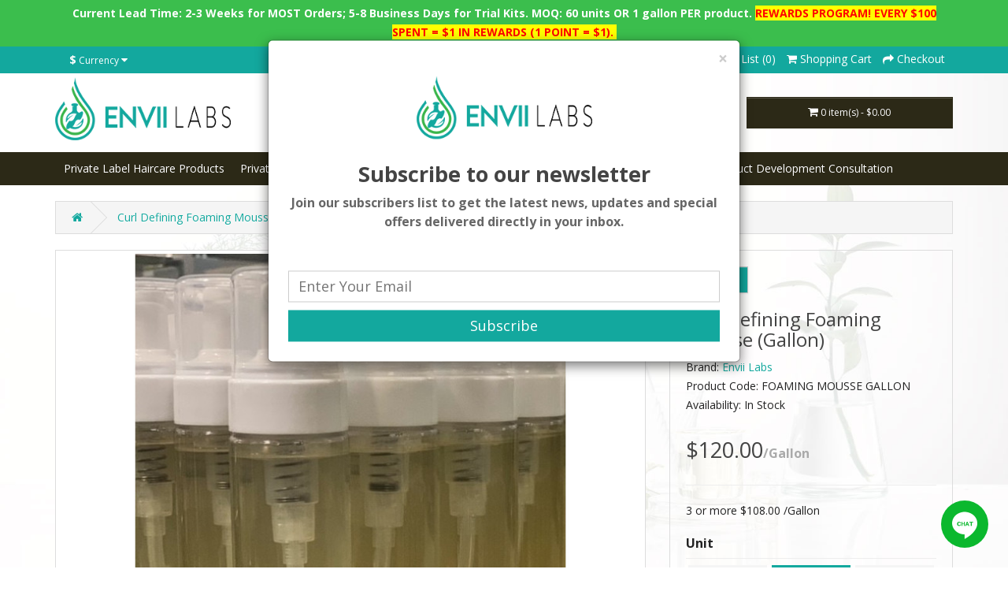

--- FILE ---
content_type: text/html; charset=utf-8
request_url: https://enviilabs.com/curl-defining-foaming-mousse-gallon
body_size: 14463
content:
<!DOCTYPE html>
<!--[if IE]><![endif]-->
<!--[if IE 8 ]><html dir="ltr" lang="en" class="ie8"><![endif]-->
<!--[if IE 9 ]><html dir="ltr" lang="en" class="ie9"><![endif]-->
<!--[if (gt IE 9)|!(IE)]><!-->
<html dir="ltr" lang="en">
<!--<![endif]-->
<head>
<meta charset="UTF-8" />
<meta name="viewport" content="width=device-width, initial-scale=1">
<meta http-equiv="X-UA-Compatible" content="IE=edge">
<meta name="google-site-verification" content="vKgE0EISXol1c8yuyLtr41dC_RkIKZ0Opwdmle8fmxg" />
<meta name="msvalidate.01" content="F7E02307C698BFD47B70FBC1CA25FE00" />
<title>Curl Defining Foaming Mousse </title>
<base href="https://enviilabs.com/" />
<link rel="preload" as="font" href="https://enviilabs.com/catalog/view/javascript/font-awesome/fonts/fontawesome-webfont.woff2?v=4.7.0" type="font/woff2" crossorigin/>
<meta name="description" content="This medium to firm hold foaming mousse is formulated to give exceptional curl definition and excellent support for roller sets and wash-n-go hair styles." />
<script src="https://cdnjs.cloudflare.com/ajax/libs/jquery/3.5.1/jquery.min.js" integrity="sha512-bLT0Qm9VnAYZDflyKcBaQ2gg0hSYNQrJ8RilYldYQ1FxQYoCLtUjuuRuZo+fjqhx/qtq/1itJ0C2ejDxltZVFg==" crossorigin="anonymous" referrerpolicy="no-referrer"></script>
<link href="catalog/view/javascript/bootstrap/css/bootstrap.min.css" rel="stylesheet" media="screen" />
<link href="catalog/view/javascript/bootstrap/css/bootstrap.min.css" rel="preload" as="style" onload="this.rel='stylesheet'">
<noscript><link rel="stylesheet" href="catalog/view/javascript/bootstrap/css/bootstrap.min.css"></noscript>
<script src="https://cdn.jsdelivr.net/npm/bootstrap@4.6.2/dist/js/bootstrap.bundle.min.js" integrity="sha384-Fy6S3B9q64WdZWQUiU+q4/2Lc9npb8tCaSX9FK7E8HnRr0Jz8D6OP9dO5Vg3Q9ct" crossorigin="anonymous"></script>
<link href="catalog/view/javascript/font-awesome/css/font-awesome.min.css" rel="preload" as="style" onload="this.rel='stylesheet'">
<noscript><link rel="stylesheet" href="catalog/view/javascript/font-awesome/css/font-awesome.min.css"></noscript>
<link rel="preconnect" href="https://fonts.googleapis.com">
<link rel="preconnect" href="https://fonts.gstatic.com" crossorigin>
<link href="https://fonts.googleapis.com/css2?family=Open+Sans:ital,wght@0,300;0,400;0,700;1,400&display=swap" rel="stylesheet">
<link href="catalog/view/theme/default/stylesheet/stylesheet.css" rel="preload" as="style" onload="this.rel='stylesheet'">
<noscript><link rel="stylesheet" href="catalog/view/theme/default/stylesheet/stylesheet.css"></noscript>
<link href="catalog/view/javascript/jquery/magnific/magnific-popup.css" type="text/css" rel="stylesheet" media="screen" />
<link href="catalog/view/javascript/jquery/datetimepicker/bootstrap-datetimepicker.min.css" type="text/css" rel="stylesheet" media="screen" />
<script src="catalog/view/javascript/jquery/magnific/jquery.magnific-popup.min.js" type="text/javascript"></script>
<script src="catalog/view/javascript/jquery/datetimepicker/moment/moment.min.js" type="text/javascript"></script>
<script src="catalog/view/javascript/jquery/datetimepicker/moment/moment-with-locales.min.js" type="text/javascript"></script>
<script src="catalog/view/javascript/jquery/datetimepicker/bootstrap-datetimepicker.min.js" type="text/javascript"></script>
<script async src="catalog/view/javascript/common.js" type="text/javascript"></script>
<link href="https://enviilabs.com/curl-defining-foaming-mousse-gallon" rel="canonical" />
<link href="https://enviilabs.com/image/catalog/EnviiLabs-icon.jpg" rel="icon" />
<!-- Global site tag (gtag.js) - Google Analytics -->
<script async src="https://www.googletagmanager.com/gtag/js?id=G-SQTWT1N706"></script>
<script>
  window.dataLayer = window.dataLayer || [];
  function gtag(){dataLayer.push(arguments);}
  gtag('js', new Date());

  gtag('config', 'G-SQTWT1N706');
</script>

<!-- Global site tag (gtag.js) - Google Analytics -->
<script async src="https://www.googletagmanager.com/gtag/js?id=G-2EBEQ8PVKG"></script>
<script>
  window.dataLayer = window.dataLayer || [];
  function gtag(){dataLayer.push(arguments);}
  gtag('js', new Date());

  gtag('config', 'G-2EBEQ8PVKG');
</script>
<meta name="google-site-verification" content="DFAnKOoz-4Ar1ijuNITtUjeYDoisPFuEb4m2mskAFZ4" /> 


<!-- Google Tag Manager -->
<script>(function(w,d,s,l,i){w[l]=w[l]||[];w[l].push({'gtm.start':
new Date().getTime(),event:'gtm.js'});var f=d.getElementsByTagName(s)[0],
j=d.createElement(s),dl=l!='dataLayer'?'&l='+l:'';j.async=true;j.src=
'https://www.googletagmanager.com/gtm.js?id='+i+dl;f.parentNode.insertBefore(j,f);
})(window,document,'script','dataLayer','GTM-WWX35GK');</script>
<!-- End Google Tag Manager -->
<!-- Google Tag Manager (noscript) -->
<noscript><iframe src="https://www.googletagmanager.com/ns.html?id=GTM-WWX35GK"
height="0" width="0" style="display:none;visibility:hidden"></iframe></noscript>
<!-- End Google Tag Manager (noscript) -->

  <!-- Global site tag (gtag.js) - Google Analytics -->
<script async src="https://www.googletagmanager.com/gtag/js?id=UA-185661462-1"></script>
<script>
  window.dataLayer = window.dataLayer || [];
  function gtag(){dataLayer.push(arguments);}
  gtag('js', new Date());

  gtag('config', 'UA-185661462-1');
</script>
  <!-- Google Tag Manager -->
<script>(function(w,d,s,l,i){w[l]=w[l]||[];w[l].push({'gtm.start':
new Date().getTime(),event:'gtm.js'});var f=d.getElementsByTagName(s)[0],
j=d.createElement(s),dl=l!='dataLayer'?'&l='+l:'';j.async=true;j.src=
'https://www.googletagmanager.com/gtm.js?id='+i+dl;f.parentNode.insertBefore(j,f);
})(window,document,'script','dataLayer','GTM-MWT6HFW');</script>
<!-- End Google Tag Manager -->
  <style>#input-option1201, #input-option1559{max-height: 500px;overflow-y: scroll;}</style>
</head>
<body>
<div id="top_noticeboard" class="alert alert-notice text-center" style="margin-bottom:0"><div class="container"><p style="text-align: center; ">Current Lead Time: 2-3 Weeks for MOST Orders; 5-8 Business Days for Trial Kits. <b>MOQ: 60 units OR 1 gallon PER product.&nbsp;</b><span style="background-color: rgb(255, 255, 0);"><font color="#ff0000"><b>REWARDS PROGRAM! EVERY $100 SPENT = $1 IN REWARDS (1 POINT = $1).<font face="Impact">&nbsp;</font></b></font></span></p></div></div>
<nav id="top">
  <div class="container"><div class="pull-left">
  <form action="https://enviilabs.com/index.php?route=common/currency/currency" method="post" enctype="multipart/form-data" id="form-currency">
    <div class="btn-group">
      <button class="btn btn-link dropdown-toggle" data-toggle="dropdown">                               <strong>$</strong>        <span class="hidden-xs hidden-sm hidden-md">Currency</span>&nbsp;<i class="fa fa-caret-down"></i></button>
      <ul class="dropdown-menu">
                        <li>
          <button class="currency-select btn btn-link btn-block" type="button" name="EUR">€ Euro</button>
        </li>
                                <li>
          <button class="currency-select btn btn-link btn-block" type="button" name="GBP">£ Pound Sterling</button>
        </li>
                                <li>
          <button class="currency-select btn btn-link btn-block" type="button" name="USD">$ US Dollar</button>
        </li>
                      </ul>
    </div>
    <input type="hidden" name="code" value="" />
    <input type="hidden" name="redirect" value="https://enviilabs.com/curl-defining-foaming-mousse-gallon" />
  </form>
</div>
 
    
    <div id="top-links" class="nav pull-right">
      <ul class="list-inline">
                <li><a href="https://enviilabs.com/index.php?route=information/contact"><i class="fa fa-phone"></i> Contact Us</a></li>
        <li class="dropdown"><a href="https://enviilabs.com/index.php?route=account/account" title="My Account" class="dropdown-toggle" data-toggle="dropdown"><i class="fa fa-user"></i> <span class="hidden-xs hidden-sm hidden-md">My Account</span> <span class="caret"></span></a>
          <ul class="dropdown-menu dropdown-menu-right">
                        <li><a href="https://enviilabs.com/index.php?route=account/register">Register</a></li>
            <li><a href="https://enviilabs.com/index.php?route=account/login">Login</a></li>
                      </ul>
        </li>
        <li><a href="https://enviilabs.com/index.php?route=account/wishlist" id="wishlist-total" title="Wish List (0)"><i class="fa fa-heart"></i> <span class="hidden-xs hidden-sm hidden-md">Wish List (0)</span></a></li>
        <li><a href="https://enviilabs.com/index.php?route=checkout/cart" title="Shopping Cart"><i class="fa fa-shopping-cart"></i> <span class="hidden-xs hidden-sm hidden-md">Shopping Cart</span></a></li>
        <li><a href="https://enviilabs.com/index.php?route=checkout/checkout" title="Checkout"><i class="fa fa-share"></i> <span class="hidden-xs hidden-sm hidden-md">Checkout</span></a></li>
      </ul>
    </div>
  </div>
</nav>
<header>
  <div class="container">
    <div class="row">
      <div class="col-sm-4">
        <div id="logo"><a href="/"><img src="https://enviilabs.com/image/catalog/envii-labs-logo-02.png" title="Envii Labs " alt="Envii Labs " height="80" width="223" class="img-responsive" /></a></div>
      </div>
      <div class="col-sm-5"><div id="search" class="input-group">
  <input type="text" name="search" value="" placeholder="Search" class="form-control input-lg" />
  <span class="input-group-btn">
    <button type="button" class="btn btn-default btn-lg"><i class="fa fa-search"></i></button>
  </span>
</div></div>
      <div class="col-sm-3"><div id="cart" class="btn-group btn-block">
  <button type="button" data-toggle="dropdown" data-loading-text="Loading..." class="btn btn-inverse btn-block btn-lg dropdown-toggle"><i class="fa fa-shopping-cart"></i> <span id="cart-total">0 item(s) - $0.00</span></button>
  <ul class="dropdown-menu pull-right">
        <li>
      <p class="text-center">Your shopping cart is empty!</p>
    </li>
      </ul>
</div>
</div>
    </div>
  </div>
</header>
<div id="main-menu">
<div class="container">
  <nav id="menu" class="navbar">
    <div class="navbar-header"><span id="category" class="visible-xs">Categories</span>
      <button type="button" class="btn btn-navbar navbar-toggle" data-toggle="collapse" data-target=".navbar-ex1-collapse"><i class="fa fa-bars"></i></button>
    </div>
    <div class="collapse navbar-collapse navbar-ex1-collapse">
      <ul class="nav navbar-nav">
                        

        <li class="dropdown"><a href="https://enviilabs.com/private-label-products" class="dropdown-toggle" data-toggle="dropdown">Private Label Haircare Products</a>
          <div class="dropdown-menu">
            <div class="dropdown-inner">               <ul class="list-unstyled">
                                                      <li><a href="https://enviilabs.com/private-label-products/shampoos"> Shampoos (16)</a></li>
                                                                        <li><a href="https://enviilabs.com/private-label-products/haircare-for-locs">Haircare for Locs (28)</a></li>
                                                                        <li><a href="https://enviilabs.com/private-label-products/styling">Styling Products (44)</a></li>
                                                </ul>
                            <ul class="list-unstyled">
                                                      <li><a href="https://enviilabs.com/private-label-products/conditioners"> Conditioners (22)</a></li>
                                                                        <li><a href="https://enviilabs.com/private-label-products/top-sellers">Top Sellers (16)</a></li>
                                                                        <li class="dropdown dropdown3"><a href="https://enviilabs.com/private-label-products/mens-grooming">Men's Grooming Products (37) </a>
                        <div class="dropdown-menu level3">
                          <div class="dropdown-inner">
                            <ul class="list-unstyled">
                                                                    <li><a href="https://enviilabs.com/private-label-products/shampoo-conditioner">Shampoo and Conditioner (4)</a></li>
                                                                    <li><a href="https://enviilabs.com/private-label-products/shave-essentials">Shave Essentials (4)</a></li>
                                                                    <li><a href="https://enviilabs.com/index.php?route=product/category&amp;path=60_85">Top Sellers (11)</a></li>
                                                                    <li><a href="https://enviilabs.com/private-label-products/beard-care">Beard Grooming  (20)</a></li>
                                                                    <li><a href="https://enviilabs.com/private-label-products/styling-products">Styling Products (14)</a></li>
                                                            </ul>
                            <a href="https://enviilabs.com/private-label-products/mens-grooming" class="see-all">Show All Men's Grooming Products (37)</a>
                          </div>
                        </div>
                    </li>
                                                  </ul>
              </div>
            <a href="https://enviilabs.com/private-label-products" class="see-all">Show All Private Label Haircare Products</a> </div>
        </li>


                                

        <li class="dropdown"><a href="https://enviilabs.com/private-label-skincare-products" class="dropdown-toggle" data-toggle="dropdown">Private Label Skincare Products </a>
          <div class="dropdown-menu">
            <div class="dropdown-inner">               <ul class="list-unstyled">
                                                      <li><a href="https://enviilabs.com/private-label-skincare-products/anti-aging">Anti-aging  (34)</a></li>
                                                                        <li class="dropdown dropdown3"><a href="https://enviilabs.com/private-label-skincare-products/body-care">Body Care (10) </a>
                        <div class="dropdown-menu level3">
                          <div class="dropdown-inner">
                            <ul class="list-unstyled">
                                                                    <li><a href="https://enviilabs.com/private-label-skincare-products/body-lotion-cream">Body Lotion/Cream (4)</a></li>
                                                                    <li><a href="https://enviilabs.com/private-label-skincare-products/bodywash">Bodywash (6)</a></li>
                                                            </ul>
                            <a href="https://enviilabs.com/private-label-skincare-products/body-care" class="see-all">Show All Body Care (10)</a>
                          </div>
                        </div>
                    </li>
                                                                          <li><a href="https://enviilabs.com/private-label-skincare-products/eliminate-blemishes">Brightening/ Eliminate Blemishes  (22)</a></li>
                                                                        <li><a href="https://enviilabs.com/private-label-skincare-products/cleansers">Cleansers (12)</a></li>
                                                                        <li><a href="https://enviilabs.com/private-label-skincare-products/eye-cream">Eye Cream (4)</a></li>
                                                                        <li><a href="https://enviilabs.com/private-label-skincare-products/private-label-face-masks">Face Masks (6)</a></li>
                                                                        <li><a href="https://enviilabs.com/index.php?route=product/category&amp;path=72_79">Fight Acne  (10)</a></li>
                                                                        <li><a href="https://enviilabs.com/private-label-skincare-products/moisturizers">Moisturizers  (10)</a></li>
                                                                        <li><a href="https://enviilabs.com/private-label-skincare-products/oils">Oils  (6)</a></li>
                                                                        <li><a href="https://enviilabs.com/private-label-skincare-products/toners">Toners  (4)</a></li>
                                                                        <li><a href="https://enviilabs.com/index.php?route=product/category&amp;path=72_86">Top Sellers Skin Care  (10)</a></li>
                                                                        <li><a href="https://enviilabs.com/private-label-skincare-products/treatments">Treatments  (8)</a></li>
                                                </ul>
              </div>
            <a href="https://enviilabs.com/private-label-skincare-products" class="see-all">Show All Private Label Skincare Products </a> </div>
        </li>


                                

        <li class="dropdown"><a href="https://enviilabs.com/trial-kits" class="dropdown-toggle" data-toggle="dropdown">Trial Kits</a>
          <div class="dropdown-menu">
            <div class="dropdown-inner">               <ul class="list-unstyled">
                                                      <li><a href="https://enviilabs.com/trial-kits/hair-care-trial-kits">Haircare Trial Kits (8)</a></li>
                                                </ul>
                            <ul class="list-unstyled">
                                                      <li><a href="https://enviilabs.com/trial-kits/SkinCare-trial-kits">Skincare Trial Kits (10)</a></li>
                                                </ul>
              </div>
            <a href="https://enviilabs.com/trial-kits" class="see-all">Show All Trial Kits</a> </div>
        </li>


                                <li><a href="/blog" title="Blog">Blog</a></li>
                        <li><a href="https://enviilabs.com/incentives">Volume Discount</a></li>
        <li><a href="https://form.jotform.com/enviihaircare/client-order-form-" target="_blank">Order Form</a></li>
        <li><a href="/reviews">Reviews</a></li>
        <li><a href="/product-development-consultation">Product Development Consultation</a></li>
      </ul>
    </div>
  </nav>
</div>
 
</div>
<div id="product-product" class="container">
  <ul class="breadcrumb">
        <li><a href="https://enviilabs.com/index.php?route=common/home"><i class="fa fa-home"></i></a></li>
        <li><a href="https://enviilabs.com/curl-defining-foaming-mousse-gallon">Curl Defining Foaming Mousse (Gallon) </a></li>
      </ul>
  <div class="row">
                <div id="content" class="col-sm-12"><style type="text/css">

#paypal_form {
	position: relative;
}

#paypal_smart_button {
	text-align: center;
}

#paypal_smart_button_container {
	}

#paypal_message {
	text-align: center;
}

#paypal_message_container {
	}

</style>
<script type="text/javascript">

function setupPayPalSmartButton() {
	try {		
		// Render the PayPal button into #paypal_smart_button_container
		paypal_sdk.Buttons({
			env: 'production',
			locale: 'en_US',
			style: {
				layout: 'horizontal',
				size: 'responsive',
				color: 'blue',
				shape: 'rect',
				label: 'paypal',
				tagline: 'false'
			},
			// Set up the transaction
			createOrder: function(data, actions) {
				paypal_order_id = false;
					
				$.ajax({
					method: 'post',
					url: 'index.php?route=extension/module/paypal_smart_button/createOrder',
					data: $('#product input[type=\'text\'], #product input[type=\'hidden\'], #product input[type=\'radio\']:checked, #product input[type=\'checkbox\']:checked, #product select, #product textarea'),
					dataType: 'json',
					async: false,
					success: function(json) {							
						showPayPalSmartButtonAlert(json);
							
						paypal_order_id = json['paypal_order_id'];
					},
					error: function(xhr, ajaxOptions, thrownError) {
						console.log(thrownError + "\r\n" + xhr.statusText + "\r\n" + xhr.responseText);
					}
				});
					
				return paypal_order_id;	
			},
			// Finalize the transaction
			onApprove: function(data, actions) {						
				// Call your server to save the transaction
				$.ajax({
					method: 'post',
					url: 'index.php?route=extension/module/paypal_smart_button/approveOrder',
					data: {'paypal_order_id': data.orderID},
					dataType: 'json',
					async: false,
					success: function(json) {							
						showPayPalSmartButtonAlert(json);
							
						if (json['url']) {
							location = json['url'];
						}
					},
					error: function(xhr, ajaxOptions, thrownError) {
						console.log(thrownError + "\r\n" + xhr.statusText + "\r\n" + xhr.responseText);
					}
				});
			}
		}).render('#paypal_smart_button_container');
	} catch (error) {
		console.error('PayPal failed during startup', error);
	}
}

function showPayPalSmartButtonAlert(json) {			
	if (json['error']) {
		if (json['error']['warning']) {
			alert(json['error']['warning']);
		}
	}
}

function paypalReady() {
	if (typeof paypal_sdk === 'undefined') {
		setTimeout(paypalReady, 100);
	} else {
		setupPayPalSmartButton();
	}
}

window.addEventListener('load', function () {
	if ($('#content #product #button-cart').length) {
		var html = '<div id="paypal_form"><div id="paypal_smart_button" class="buttons clearfix"><div id="paypal_smart_button_container"></div></div>';
		
				html += '<div id="paypal_message"><div id="paypal_message_container"><div data-pp-message data-pp-placement="product" data-pp-amount="120.00" data-pp-style-layout="text" data-pp-style-text-color="black" data-pp-style-text-size="12"></div></div></div>';
				
		html += '</div>';
		
		$('#content #product #button-cart').after(html);
		
		if (typeof paypal_sdk === 'undefined') {
			var script = document.createElement('script');
			script.type = 'text/javascript';
			script.src = 'https://www.paypal.com/sdk/js?components=buttons,messages&client-id=ATAiEabpn5nWlnvQ-wGTbc5DybhMmQKeOuQE8gcRVaQcXxJbVnS-gRTEgmf72oVu7WLHvoOjyTp4Dy-C&merchant-id=SY6H8U5W8ALAN&currency=USD&intent=capture&commit=false';
			script.setAttribute('data-partner-attribution-id', 'OPENCARTLIMITED_Cart_OpenCartPCP');
			script.setAttribute('data-namespace', 'paypal_sdk');
			script.async = false;
			script.onload = paypalReady();
	
			var paypal_form = document.querySelector('#paypal_form');
			paypal_form.appendChild(script);
		} else {
			setupPayPalSmartButton();
		}
	}
});

</script>

      <div class="row">                         <div class="col-sm-8">           <ul class="thumbnails">
                        <li><a class="thumbnail" href="https://enviilabs.com/image/cache/catalog/curl%20and%20foaming%20mousse-750x650.jpg" title="Curl Defining Foaming Mousse (Gallon) "><img src="https://enviilabs.com/image/cache/catalog/curl%20and%20foaming%20mousse-750x650.jpg" title="Curl Defining Foaming Mousse (Gallon) " alt="Curl Defining Foaming Mousse (Gallon) " /></a></li>
                                  </ul>
                    <ul class="nav nav-tabs">
            <li class="active"><a href="#tab-description" data-toggle="tab">Description</a></li>
                        <li><a href="#tab-specification" data-toggle="tab">Specification</a></li>
                                    <li><a href="#tab-review" data-toggle="tab">Reviews (1)</a></li>
                      </ul>
          <div class="tab-content">
            <div class="tab-pane active" id="tab-description"><h3>Adrianne's Styling Product Must-Have!&nbsp;</h3><p data-start="36" data-end="420">Achieve soft, bouncy, and well-defined curls with our <strong data-start="90" data-end="122">Curl Defining Foaming Mousse</strong>, a lightweight, frizz-fighting formula that enhances curl shape, provides flexible hold, and boosts shine without crunch or stickiness. Infused with <strong data-start="272" data-end="325">Aloe Vera, Hydrolyzed Silk, and Flax Seed Extract</strong>, this mousse nourishes and strengthens hair while keeping curls voluminous and full of life.</p><h3 data-start="422" data-end="445"><strong data-start="426" data-end="443">Key Benefits:</strong></h3><p data-start="446" data-end="896">✔️ <strong data-start="449" data-end="477">Defines &amp; Enhances Curls</strong> – VP/VA Copolymer delivers flexible hold for long-lasting, frizz-free definition.<br data-start="559" data-end="562">✔️ <strong data-start="565" data-end="594">Lightweight &amp; Non-Crunchy</strong> – Soft, touchable curls without stiffness, stickiness, or residue.<br data-start="661" data-end="664">✔️ <strong data-start="667" data-end="693">Hydrates &amp; Strengthens</strong> – Aloe Vera, Hydrolyzed Silk, and Honey Extract lock in moisture and boost curl elasticity.<br data-start="785" data-end="788">✔️ <strong data-start="791" data-end="822">Adds Shine &amp; Controls Frizz</strong> – Flax Seed and Cucumber Extract nourish hair while smoothing flyaways.</p><p><br></p></div>
                        <div class="tab-pane" id="tab-specification">
              <table class="table table-bordered">
                                <thead>
                  <tr>
                    <td colspan="2"><strong>Product Specifications</strong></td>
                  </tr>
                </thead>
                <tbody>
                                <tr>
                  <td>Free of</td>
                  <td>Phthalates, PEGs, Dyes, Parabens, Sulfates, Mineral Oils, Silicone</td>
                </tr>
                                <tr>
                  <td>Hair Type</td>
                  <td>Curly, Coily, Coarse</td>
                </tr>
                                <tr>
                  <td>Highlights</td>
                  <td>Hydrolyzed Silk: Makes hair soft, silky, smooth and shiny. Hydrolyzed Flax Seed: Strengthens hair and prevents breakage. Cucumber Extract: Combats dryness, strengthens hair follicles, reduces hair thinning.   Aloe Vera Leaf Juice: Supports Hair Growth.</td>
                </tr>
                                <tr>
                  <td>Ingredients</td>
                  <td>Distilled Water, Decyl Glucoside, Aloe Barbadensis Leaf Juice,  Hydroxypropyltrimonium Honey, Cocamidopropyl Betaine, Polyquaternium 10, Phenoxyethanol,  Polysorbate 80, VP/VA Copolymer, Hydrolyzed Silk, Fragrance, Hydrolyzed Flax Seed, Cucumis Sativus (Cucumber) Fruit Extract </td>
                </tr>
                                <tr>
                  <td>pH Level</td>
                  <td>6.5-7</td>
                </tr>
                                <tr>
                  <td>Scent</td>
                  <td>Bamboo & Orchid</td>
                </tr>
                                <tr>
                  <td>Target Market</td>
                  <td>Women, Children </td>
                </tr>
                                <tr>
                  <td>Vegan-Friendly </td>
                  <td>No, this product contains Silk Protein </td>
                </tr>
                                  </tbody>
                              </table>
            </div>
                                    <div class="tab-pane" id="tab-review">
              <form class="form-horizontal" id="form-review">
                <div id="review"></div>
                <h2>Write a review</h2>
                                Please <a href="https://enviilabs.com/index.php?route=account/login">login</a> or <a href="https://enviilabs.com/index.php?route=account/register">register</a> to review
                              </form>
            </div>
            </div>
        </div>
                                <div class="col-sm-4">
          <div class="product-sidebar-right">

          
          <div class="btn-group">
            <button type="button" data-toggle="tooltip" class="btn btn-default" title="Add to Wish List" onclick="wishlist.add('111');"><i class="fa fa-heart"></i></button>
            <button type="button" data-toggle="tooltip" class="btn btn-default" title="Compare this Product" onclick="compare.add('111');"><i class="fa fa-exchange"></i></button>
          </div>
          <h1>Curl Defining Foaming Mousse (Gallon) </h1>
          <ul class="list-unstyled">
                        <li>Brand: <a href="https://enviilabs.com/enviihaircare">Envii Labs</a></li>
                        <li>Product Code: FOAMING MOUSSE GALLON</li>
                        <li>Availability: In Stock</li>
          </ul>
                    <ul class="list-unstyled">
                        <li>
              <h2 class="unit_price">$120.00<span>/Gallon</span></h2>
            </li>
                                                            <li>
              <hr>
            </li>
                        <li>3 or more $108.00 /Gallon</li>
                                  </ul>
          <p class="affirm-as-low-as affirm-product-page" data-page-type="product" data-amount="12000"></p>
          <div id="product"> 
          
                      <div class="form-group">
              <label class="control-label option-title">Unit</label>
                <ul id="product-sizes">
                      <li class=""><a href="private-label-products/styling/curl-defining-foaming-mousse">Bottle</a></li>                      <li class="active"><a href="private-label-products/styling/curl-defining-foaming-mousse-gallon">Gallon</a></li>                  	  <li class=""><a href="private-label-products/styling/curl-defining-foaming-mousse-drum">Drum</a></li>                </ul>
            </div>
                      
                      <hr>
            <h3>Available Options</h3>

                        
            
                        <h3 style="background: #13a89e;color: #fff;padding: 8px;text-align: center;text-transform: uppercase;font-size: 16px;">Optional Customizations</h3>
            
            

                        <div class="form-group Fragrance">
              <label class="control-label option-title" for="input-option815">Fragrance</label> 
              <select name="option[815]" id="input-option815" class="form-control option_Fragrance">
                <option value=""> --- Please Select --- </option>
                                <option value="2347">Rosemary Mint (M)
                                                      (+$15.00) 
                                   </option>
                                <option value="2348">Barbershoppe (M)
                                                      (+$15.00) 
                                   </option>
                                <option value="2349">Black Ice (M)
                                                      (+$15.00) 
                                   </option>
                                <option value="2350">Bay Leaf &amp; Tobacco (M)
                                                      (+$15.00) 
                                   </option>
                                <option value="2351">Cashmere Woods (M) (replacing Vanilla Woods)
                                                      (+$15.00) 
                                   </option>
                                <option value="2352">Mango Peach
                                                      (+$15.00) 
                                   </option>
                                <option value="2353">Rainforest Sugarcane
                                                      (+$15.00) 
                                   </option>
                                <option value="2354">Coconut Crème
                                                      (+$15.00) 
                                   </option>
                                <option value="2355">Garden Lilac
                                                      (+$15.00) 
                                   </option>
                                <option value="2356">Coconut Lime Verbena 
                                                      (+$15.00) 
                                   </option>
                                <option value="2357">Green Clover &amp; Aloe
                                                      (+$15.00) 
                                   </option>
                                <option value="2358">Fresh Lemonade
                                                      (+$15.00) 
                                   </option>
                                <option value="2359">Rose Sandalwood
                                                      (+$15.00) 
                                   </option>
                                <option value="2360">Watermelon Lemonade
                                                      (+$15.00) 
                                   </option>
                                <option value="2361">Fragrance-Free
                                                      (+$5.00) 
                                   </option>
                                <option value="7573">Oud Wood &amp; Vanilla (M)
                                                      (+$15.00) 
                                   </option>
                                <option value="7574">Cashmere &amp; Pear 
                                                      (+$15.00) 
                                   </option>
                                <option value="2362">Will Ship My Own (No more than 2)
                                                      (+$5.00) 
                                   </option>
                              </select>
            </div>
                                                                                                                        
            
            

                        <div class="form-group FirmingAgentMoreHold">
              <label class="control-label option-title" for="input-option1361">Firming Agent (More Hold)</label> 
              <select name="option[1361]" id="input-option1361" class="form-control option_FirmingAgentMoreHold">
                <option value=""> --- Please Select --- </option>
                                <option value="6036">Copolymer 
                                                      (+$15.00) 
                                   </option>
                              </select>
            </div>
                                                                                                                        
            
            

                        <div class="form-group ConditioningAgents">
              <label class="control-label option-title" for="input-option816">Conditioning Agents</label> 
              <select name="option[816]" id="input-option816" class="form-control option_ConditioningAgents">
                <option value=""> --- Please Select --- </option>
                                <option value="2363">Polyquaternium 7
                                                      (+$20.00) 
                                   </option>
                                <option value="2364">Panthenol
                                                      (+$20.00) 
                                   </option>
                                <option value="2365">HoneyQuat
                                                      (+$20.00) 
                                   </option>
                                <option value="7372">Will Ship My Own (No more than 2) 
                                                      (+$5.00) 
                                   </option>
                              </select>
            </div>
                                                                                                                        
            
            

                        <div class="form-group MoisturizingAgents">
              <label class="control-label option-title" for="input-option817">Moisturizing Agents</label> 
              <select name="option[817]" id="input-option817" class="form-control option_MoisturizingAgents">
                <option value=""> --- Please Select --- </option>
                                <option value="2366">Glycerin
                                                      (+$15.00) 
                                   </option>
                                <option value="2367">Silk Peptide
                                                      (+$25.00) 
                                   </option>
                                <option value="2368">Rose Water
                                                      (+$15.00) 
                                   </option>
                                <option value="2369">Aloe Vera Juice
                                                      (+$15.00) 
                                   </option>
                                <option value="7373">Will Ship My Own (No more than 2)
                                                      (+$5.00) 
                                   </option>
                              </select>
            </div>
                                                                                                                                                            <div class="form-group" style="position: relative;">
              <label class="control-label" for="input-quantity">Qty</label>
              
              <div class="qty-dropdown dropdown-toggle" data-toggle="dropdown" aria-haspopup="true" aria-expanded="false">
                <input type="number" name="quantity" value="1" min="1" size="2" id="input-quantity" class="form-control"/>
              </div>
              
              <ul class="dropdown-menu" id="dropdownMenu" style="width:100%;max-height:250px;overflow-y:auto">
                                                                                      
                                  <li><a>1</a></li>
                                  <li><a>2</a></li>
                                  <li><a>3</a></li>
                                  <li><a>4</a></li>
                                  <li><a>5</a></li>
                                  <li><a>6</a></li>
                                  <li><a>7</a></li>
                                  <li><a>8</a></li>
                                  <li><a>9</a></li>
                                  <li><a>10</a></li>
                                  <li><a>11</a></li>
                                  <li><a>12</a></li>
                                  <li><a>13</a></li>
                                  <li><a>14</a></li>
                                  <li><a>15</a></li>
                                  <li><a>16</a></li>
                                  <li><a>17</a></li>
                                  <li><a>18</a></li>
                                  <li><a>19</a></li>
                                  <li><a>20</a></li>
                              </ul>

              <input type="hidden" name="product_id" value="111" />
              <br />
              <div id="customize_notice"></div>
              <button type="button" id="button-cart" data-loading-text="Loading..." class="btn btn-primary btn-lg btn-block">Add to Cart</button>
            </div>
            </div>
                    <div class="rating">
            <p>              <span class="fa fa-stack"><i class="fa fa-star fa-stack-1x"></i><i class="fa fa-star-o fa-stack-1x"></i></span>                            <span class="fa fa-stack"><i class="fa fa-star fa-stack-1x"></i><i class="fa fa-star-o fa-stack-1x"></i></span>                            <span class="fa fa-stack"><i class="fa fa-star fa-stack-1x"></i><i class="fa fa-star-o fa-stack-1x"></i></span>                            <span class="fa fa-stack"><i class="fa fa-star fa-stack-1x"></i><i class="fa fa-star-o fa-stack-1x"></i></span>                            <span class="fa fa-stack"><i class="fa fa-star fa-stack-1x"></i><i class="fa fa-star-o fa-stack-1x"></i></span>               <a href="" onclick="$('a[href=\'#tab-review\']').trigger('click'); return false;">1 reviews</a> / <a href="" onclick="$('a[href=\'#tab-review\']').trigger('click'); return false;">Write a review</a></p>
            <hr>
            <!-- AddThis Button BEGIN -->
            <div class="addthis_toolbox addthis_default_style" data-url="https://enviilabs.com/curl-defining-foaming-mousse-gallon"><a class="addthis_button_facebook_like" fb:like:layout="button_count"></a> <a class="addthis_button_tweet"></a> <a class="addthis_button_pinterest_pinit"></a> <a class="addthis_counter addthis_pill_style"></a></div>
            <script type="text/javascript" src="//s7.addthis.com/js/300/addthis_widget.js#pubid=ra-515eeaf54693130e"></script> 
            <!-- AddThis Button END --> 
          </div>
           </div>
      </div>
      </div>
            <h3>Related Products</h3>
      <div class="row">                                         <div class="col-xs-6 col-sm-3">
          <div class="product-thumb transition">
            <div class="image"><a href="https://enviilabs.com/style-shine-foaming-mousse-gallon" ><img src="https://enviilabs.com/image/cache/catalog/curl%20and%20foaming%20mousse-260x250.jpg" alt="Style &amp; Shine Foaming Mousse (Gallon)" title="Style &amp; Shine Foaming Mousse (Gallon)" class="img-responsive" /></a></div>
            <div class="caption">
              <h4><a href="https://enviilabs.com/style-shine-foaming-mousse-gallon" >Style &amp; Shine Foaming Mousse (Gallon)</a></h4>
              <p>Achieve soft, voluminous, and frizz-free styles with our Style &amp; Shine Foaming Mousse, a lightwe..</p>
                                          <p class="price">                 $100.00
                                 </p>
<p class="affirm-as-low-as affirm-related-products" data-page-type="category" data-amount="10000"  data-category="Related Products"></p>
               </div>
            <div class="button-group">
              <button type="button"  onclick="cart.add('112', '1');"><span class="hidden-xs hidden-sm hidden-md">Add to Cart</span> <i class="fa fa-shopping-cart"></i></button>
              <button type="button" data-toggle="tooltip" title="Add to Wish List" onclick="wishlist.add('112');"><i class="fa fa-heart"></i></button>
              <button type="button" data-toggle="tooltip" title="Compare this Product" onclick="compare.add('112');"><i class="fa fa-exchange"></i></button>
            </div>
          </div>
        </div>
                                                        <div class="col-xs-6 col-sm-3">
          <div class="product-thumb transition">
            <div class="image"><a href="https://enviilabs.com/style-shine-foaming-mousse-drum" ><img src="https://enviilabs.com/image/cache/catalog/curl%20and%20foaming%20mousse-260x250.jpg" alt="Style &amp; Shine Foaming Mousse (Drum)" title="Style &amp; Shine Foaming Mousse (Drum)" class="img-responsive" /></a></div>
            <div class="caption">
              <h4><a href="https://enviilabs.com/style-shine-foaming-mousse-drum" >Style &amp; Shine Foaming Mousse (Drum)</a></h4>
              <p>Achieve soft, voluminous, and frizz-free styles with our Style &amp; Shine Foaming Mousse, a lightwe..</p>
                                          <p class="price">                 $1,012.50
                                 </p>
<p class="affirm-as-low-as affirm-related-products" data-page-type="category" data-amount="101250"  data-category="Related Products"></p>
               </div>
            <div class="button-group">
              <button type="button"  onclick="cart.add('244', '1');"><span class="hidden-xs hidden-sm hidden-md">Add to Cart</span> <i class="fa fa-shopping-cart"></i></button>
              <button type="button" data-toggle="tooltip" title="Add to Wish List" onclick="wishlist.add('244');"><i class="fa fa-heart"></i></button>
              <button type="button" data-toggle="tooltip" title="Compare this Product" onclick="compare.add('244');"><i class="fa fa-exchange"></i></button>
            </div>
          </div>
        </div>
                         </div>
                      </div>
    </div>
</div>
<script>
        $(document).ready(function () {
            $('#dropdownMenu').on('click', 'a', function (event) {
                event.preventDefault();
                var selectedOption = $(this).text();
                $('#input-quantity').val(selectedOption);
                $('#dropdownMenu').slideUp('fast');
            });
        });
    </script>
<script type="text/javascript"><!--
$('select[name=\'recurring_id\'], input[name="quantity"]').change(function(){
	$.ajax({
		url: 'index.php?route=product/product/getRecurringDescription',
		type: 'post',
		data: $('input[name=\'product_id\'], input[name=\'quantity\'], select[name=\'recurring_id\']'),
		dataType: 'json',
		beforeSend: function() {
			$('#recurring-description').html('');
		},
		success: function(json) {
			$('.alert-dismissible, .text-danger').remove();

			if (json['success']) {
				$('#recurring-description').html(json['success']);
			}
		}
	});
});
//--></script> 
<script type="text/javascript">
    $('#button-cart').on('click', function() {
        
        if($('#input-quantity').val() < 1) {
            $('.alert.alert-info').addClass('alert-danger').show();
            return false;
        } else {
          $('.alert.alert-info').removeClass('alert-danger').hide();
        }
        $.ajax({
      url: 'index.php?route=checkout/cart/add',
      type: 'post',
      data: $('#product input[type=\'text\'], #product input[type=\'number\'], #product input[type=\'hidden\'], #product input[type=\'radio\']:checked, #product input[type=\'checkbox\']:checked, #product select, #product textarea'),
      dataType: 'json',
      beforeSend: function() {
        $('#button-cart').button('loading');
      },
      complete: function() {
        $('#button-cart').button('reset');
      },
      success: function(json) {
        $('.alert-dismissible, .text-danger').remove();
        $('.form-group').removeClass('has-error');
        if (json['error']) {
          if (json['error']['option']) {
            for (i in json['error']['option']) {
              var element = $('#input-option' + i.replace('_', '-'));
              if (element.parent().hasClass('input-group')) {
                element.parent().after('<div class="text-danger">' + json['error']['option'][i] + '</div>');
              } else {
                element.after('<div class="text-danger">' + json['error']['option'][i] + '</div>');
              }
            }
          }
          if (json['error']['recurring']) {
            $('select[name=\'recurring_id\']').after('<div class="text-danger">' + json['error']['recurring'] + '</div>');
          }
          // Highlight any found errors
          $('.text-danger').parent().addClass('has-error');

          // DRUM PRODUCT INDIVIDUAL CHECKOUT
          if (json['error']['Individual_drum']) {
            $('select[name=\'recurring_id\']').after('<div class="text-danger">' + json['error']['recurring'] + '</div>');
            $('.breadcrumb').after('<div class="alert alert-danger alert-dismissible">' + json['error']['Individual_drum'] + '<button type="button" class="close" data-dismiss="alert">&times;</button></div>');
            $('html, body').animate({ scrollTop: 0 }, 'slow');
          }
          // DRUM PRODUCT INDIVIDUAL CHECKOUT
          
			  }
        if (json['success']) {
				  $('.breadcrumb').after('<div class="alert alert-success alert-dismissible">' + json['success'] + '<button type="button" class="close" data-dismiss="alert">&times;</button></div>');
          $('#cart > button').html('<span id="cart-total"><i class="fa fa-shopping-cart"></i> ' + json['total'] + '</span>');
          $('html, body').animate({ scrollTop: 0 }, 'slow');
          $('#cart > ul').load('index.php?route=common/cart/info ul li');
			  }
		  },
      error: function(xhr, ajaxOptions, thrownError) {
        alert(thrownError + "\r\n" + xhr.statusText + "\r\n" + xhr.responseText);
      }
	  });
  });
</script> 
<script type="text/javascript">
  $('.date').datetimepicker({
    language: 'en-gb',
    pickTime: false
  });

  $('.datetime').datetimepicker({
    language: 'en-gb',
    pickDate: true,
    pickTime: true
  });

  $('.time').datetimepicker({
    language: 'en-gb',
    pickDate: false
  });

  $('button[id^=\'button-upload\']').on('click', function() {
    var node = this;

    $('#form-upload').remove();

    $('body').prepend('<form enctype="multipart/form-data" id="form-upload" style="display: none;"><input type="file" name="file" /></form>');

    $('#form-upload input[name=\'file\']').trigger('click');

    if (typeof timer != 'undefined') {
        clearInterval(timer);
    }

    timer = setInterval(function() {
      if ($('#form-upload input[name=\'file\']').val() != '') {
        clearInterval(timer);

        $.ajax({
          url: 'index.php?route=tool/upload',
          type: 'post',
          dataType: 'json',
          data: new FormData($('#form-upload')[0]),
          cache: false,
          contentType: false,
          processData: false,
          beforeSend: function() {
            $(node).button('loading');
          },
          complete: function() {
            $(node).button('reset');
          },
          success: function(json) {
            $('.text-danger').remove();

            if (json['error']) {
              $(node).parent().find('input').after('<div class="text-danger">' + json['error'] + '</div>');
            }

            if (json['success']) {
              alert(json['success']);

              $(node).parent().find('input').val(json['code']);
            }
          },
          error: function(xhr, ajaxOptions, thrownError) {
            alert(thrownError + "\r\n" + xhr.statusText + "\r\n" + xhr.responseText);
          }
        });
      }
    }, 500);
  });
</script> 
<script type="text/javascript">
  $('#review').delegate('.pagination a', 'click', function(e) {
      e.preventDefault();

      $('#review').fadeOut('slow');

      $('#review').load(this.href);

      $('#review').fadeIn('slow');
  });

  $('#review').load('index.php?route=product/product/review&product_id=111');

  $('#button-review').on('click', function() {
    $.ajax({
      url: 'index.php?route=product/product/write&product_id=111',
      type: 'post',
      dataType: 'json',
      data: $("#form-review").serialize(),
      beforeSend: function() {
        $('#button-review').button('loading');
      },
      complete: function() {
        $('#button-review').button('reset');
      },
      success: function(json) {
        $('.alert-dismissible').remove();

        if (json['error']) {
          $('#review').after('<div class="alert alert-danger alert-dismissible"><i class="fa fa-exclamation-circle"></i> ' + json['error'] + '</div>');
        }

        if (json['success']) {
          $('#review').after('<div class="alert alert-success alert-dismissible"><i class="fa fa-check-circle"></i> ' + json['success'] + '</div>');

          $('input[name=\'name\']').val('');
          $('textarea[name=\'text\']').val('');
          $('input[name=\'rating\']:checked').prop('checked', false);
        }
      }
    });
  });

  $(document).ready(function() {
    $('.thumbnails').magnificPopup({
      type:'image',
      delegate: 'a',
      gallery: {
        enabled: true
      }
    });
    
    
    $(".radio label img").hover(
        function () {
          $(this).parent().parent().addClass("active_hover");
        },
        function () {
          $(this).parent().parent().removeClass("active_hover");
        }
      );

  });
</script> 
<script>
    function checkContainerOption(){
        var radioValue = $("input[type='radio']:checked").data('option_id');
        var containerOption = $(".Containeroptions input[type='radio']:checked").data('option_id'); 
        var CapOptions = $(".CapOptions input[type='radio']:checked").data('option_id');
        
        if(containerOption == '8ozSingleWallJar70400' || containerOption == '8ozDoubleWallJar89400' || containerOption == '4ozDoubleWallJar70400' || containerOption == '4ozDoubleWallJar70400'){
            $('.CapOptions .radio.option_24410DiscCap, .CapOptions .radio.option_24410LotionPump, .CapOptions .radio.option_43mmFoamPump, .CapOptions .radio.option_SprayCap, .CapOptions .radio.option_24410TriggerSprayer, .CapOptions .radio.option_20410TwistCap, .CapOptions .radio.option_TreatmentPump').hide();
            $('.CapOptions .radio.option_70400SmoothSkirtLid input').prop("checked", true);

        }else{
            $('.CapOptions .radio.option_24410DiscCap, .CapOptions .radio.option_24410LotionPump, .CapOptions .radio.option_43mmFoamPump, .CapOptions .radio.option_SprayCap, .CapOptions .radio.option_24410TriggerSprayer, .CapOptions .radio.option_20410TwistCap, .CapOptions .radio.option_TreatmentPump').show();
            $('.CapOptions .radio.option_70400SmoothSkirtLid input').prop("checked", false);
        }

        if(containerOption == '8ozDoubleWallJar89400'){
            $('.ContainerColor .radio.option_White, .ContainerColor .radio.option_Black').hide();
        }else{
            $('.ContainerColor .radio.option_White, .ContainerColor .radio.option_Black').show();
        }
        
                
                
        
                
        
        
                
        
        
        
        
        
        
            }

    
    function checkFragranceOption(){
        $("#SpecialtyServicesMSG").remove(); 
        var fragrance = $("select.option_Fragrance").val() ? $("select.option_Fragrance").val() : '';
        var EssentialOils = $("select.option_EssentialOils").val() ? $("select.option_EssentialOils").val() : '';
        var Butters = $("select.option_Butters").val() ? $("select.option_Butters").val() : '';
        var ConditioningAgents = $("select.option_ConditioningAgents").val() ? $("select.option_ConditioningAgents").val() : '';
        var MoisturizingAgents = $("select.option_MoisturizingAgents").val() ? $("select.option_MoisturizingAgents").val() : '';
        var SpecialtyServices = $("select.option_LabelDesignandPrintServices").val() ? $("select.option_LabelDesignandPrintServices").val() : '';
        var SpecialtyServicesText = $("select.option_LabelDesignandPrintServices option:selected").text();

        /*console.log('fragrance: '+ fragrance);
        console.log('EssentialOils: '+ EssentialOils);
        console.log('Butters: '+ Butters);
        console.log('ConditioningAgents: '+ ConditioningAgents);
        console.log('MoisturizingAgents: '+ MoisturizingAgents);
        console.log('SpecialtyServices: '+ SpecialtyServices);*/

        if(SpecialtyServicesText.indexOf("Label Application") != -1){
          $("#SpecialtyServicesMSG").remove();
          $('<div id="SpecialtyServicesMSG" class="alert alert-warning"><i class="fa fa-warning"></i> I acknowledge that I will ship the Labels.</p></div>').insertAfter("select.option_LabelDesignandPrintServices");
        }else if(SpecialtyServicesText.indexOf("Label Design, Print & Application") != -1){
           $("#SpecialtyServicesMSG").remove();
           $('<div id="SpecialtyServicesMSG" class="alert alert-warning"><i class="fa fa-warning"></i> Please Note: Label Design and Print Service cost is separate from Label Application cost.<br>*Label Application cost is $0.25 per unit and is applied by Envii Labs, Inc staff<br>*Label Design and Print Service cost is set by the Label Partner.</p></div>').insertAfter("select.option_LabelDesignandPrintServices");
        }else{
           $("#SpecialtyServicesMSG").remove();
        }

        if((fragrance != '' && fragrance != 'undefined') || (EssentialOils != ''  && EssentialOils != 'undefined')|| (Butters != '' && Butters != 'undefined') || (ConditioningAgents != '' && ConditioningAgents != 'undefined') || (MoisturizingAgents != '' && MoisturizingAgents != 'undefined') || (SpecialtyServices != '' && SpecialtyServices != 'undefined')){
           $("#customize_notice").html('<div class="alert alert-warning"><i class="fa fa-warning"></i> By selecting the above customization, I am aware that Envii Labs is not liable for any changes in color, texture, effectiveness, or stability of product.<p>Envii Labs recommends that you use a third party lab to conduct stability and PET testing. If a referral is needed, please contact us. </p></div>');
        }else{
           $("#customize_notice").html(''); 
        }
    }

    function checkContainerOption2(){
        var containerOption = $(".Containeroptions input[type='radio']:checked").data('option_id') ? $(".Containeroptions input[type='radio']:checked").data('option_id') : ''; 
        var available_caps = $(".Containeroptions input[type='radio']:checked").data('available_caps') ? $(".Containeroptions input[type='radio']:checked").data('available_caps') : '';
        var available_cont_colors = $(".Containeroptions input[type='radio']:checked").data('available_cont_colors') ? $(".Containeroptions input[type='radio']:checked").data('available_cont_colors') : '';
        var CapOptions = $(".CapOptions input[type='radio']:checked").data('option_id') ? $(".CapOptions input[type='radio']:checked").data('option_id') : '';
        var available_cap_colors = $(".CapOptions input[type='radio']:checked").data('available_cap_colors') ? $(".CapOptions input[type='radio']:checked").data('available_cap_colors') : '';
        if(available_caps != '' && available_caps != 'undefined'){
            $(".CapOptions .radio").show();
            $(".CapOptions .radio:not("+available_caps+")").hide();
            $(available_caps).show();
        }
        if(available_cont_colors != '' && available_cont_colors != 'undefined'){
            $('.ContainerColor .radio').show();
            $('.ContainerColor .radio:not('+available_cont_colors+')').hide();
        }
        if(available_cap_colors != '' && available_cap_colors != 'undefined'){
            $('.Capscolor .radio').show();
            $('.Capscolor .radio:not('+available_cap_colors+')').hide();
        }
    }
    
    
    $(document).ready(function(){
        checkContainerOption2();
        checkFragranceOption();
        $("input[type='radio']").click(function(){
            checkContainerOption2();
        });
        $("select").change(function(){
            checkFragranceOption();
        });
    });


</script>



<footer>
  <div class="container">
    <div class="row">
            <div class="col-sm-3">
        <h5>Information</h5>
        <ul class="list-unstyled">
                   <li><a href="https://enviilabs.com/product-development-consultation">Product Development Consultation</a></li>
                    <li><a href="https://enviilabs.com/about-us">About Us</a></li>
                    <li><a href="https://enviilabs.com/how-private-label-works">How Does Private Labeling Work? </a></li>
                    <li><a href="https://enviilabs.com/index.php?route=information/information&amp;information_id=13">Q &amp; A</a></li>
                    <li><a href="https://enviilabs.com/incentives">Volume Discounts</a></li>
                    <li><a href="https://enviilabs.com/recommended-label-dimensions ">Recommended Label Dimensions </a></li>
                    <li><a href="https://enviilabs.com/privacy">Privacy Policy</a></li>
                    <li><a href="https://enviilabs.com/terms">Terms &amp; Conditions</a></li>
                    <li><a href="https://enviilabs.com/reward-point-program">VIP &amp; Reward Point Program</a></li>
                    <li><a href="/blog">Blog</a></li> 
          
          <li><a href="index.php?route=information/tracking">Track Shipment</a></li>
        </ul>
      </div>
            <div class="col-sm-3">
        <h5>Customer Service</h5>
        <ul class="list-unstyled">
          <li><a href="https://enviilabs.com/index.php?route=information/contact">Contact Us</a></li>
                    <li><a href="https://form.jotform.com/enviihaircare/client-order-form-" target="_blank">Survey</a></li>
          <li><a href="https://enviilabs.com/index.php?route=information/sitemap">Site Map</a></li>
          <li><a href="https://enviilabs.com/index.php?route=account/voucher">Gift Certificates</a></li>
          <li><a href="https://enviilabs.com/index.php?route=product/special">Specials</a></li>
          <li><a class="btn btn-primary" href="https://calendly.com/product-development-consult/product-development-consultation" target="_blank" rel="noreferrer noopener">Book Consultation</a></li> 
        </ul>
      </div>
                                                                    <div class="col-sm-3">
        <h5>My Account</h5>
        <ul class="list-unstyled">
          <li><a href="https://enviilabs.com/index.php?route=account/account">My Account</a></li>
          <li><a href="https://enviilabs.com/index.php?route=account/order">Order History</a></li>
          <li><a href="https://enviilabs.com/index.php?route=account/wishlist">Wish List</a></li>
          <li><a href="https://enviilabs.com/index.php?route=account/newsletter">Newsletter</a></li>
          <li><a href="/reward-point-program">Reward Point Program</a></li>
        </ul>
      </div>
      
      <div class="col-sm-3">
        <h5>Envii Labs</h5>
        <ul class="list-unstyled">
          <li><address><i class="fa fa-map-marker"></i> 18300 Strack Dr., Suite 100, Spring, TX, 77379</address></li>
          <li><strong><i class="fa fa-phone"></i> </strong><a href="tel:(832) 422-3320">(832) 422-3320</a></li>
          <li><strong><i class="fa fa-envelope"></i> </strong><a href="mailto:inquiries@enviihaircare.com">inquiries@enviihaircare.com</a></li>
          <li class="social-links">
              <a href="https://www.facebook.com/Enviilabs" target="_blank"><i class="fa fa-facebook-square" aria-hidden="true"></i></a>
              <a href="https://www.linkedin.com/company/envii-haircare-llc" target="_blank"><i class="fa fa-linkedin-square" aria-hidden="true"></i></a>
              <a href="https://www.instagram.com/enviilabs/" target="_blank"><i class="fa fa-instagram" aria-hidden="true"></i></a>
          </li>
        </ul>
      </div>
      
      
    </div>
    <hr>
    <p>Envii Labs  &copy; 2026</p>
  </div>
</footer>

<style>
#ema_signup_form{display:block;margin: 50px 10px 10px 10px;}#ema_signup_form .mimi_field.email{flex:1}
#signup_email{height: 40px;font-size: 18px;width: 100%;margin-bottom: 10px;text-indent: 10px;border: 1px solid #ccc;}
#webform_submit_button{font-size: 18px;border: none;display: block;width: 100%;background-color: #13a89e;padding: 8px;color: #fff;}
.mimi_field.last{text-align:center;border: 2px dashed #bbb;padding: 20px;}
</style>
<div class="modal fade" id="NewsletterModal" tabindex="-1" role="dialog" aria-labelledby="NewsletterModalLabel" aria-hidden="true">
  <div class="modal-dialog modal-md" role="document">
    <div class="modal-content">
      <div class="modal-header" style="border-bottom:none">
        <button type="button" class="close" data-dismiss="modal" aria-label="Close">
          <span aria-hidden="true">&times;</span>
        </button>
      </div>
      <div class="modal-body">
        <div class="text-center" style="margin-bottom:30px"><img src="/image/catalog/envii-labs-logo-02.png" title="Envii Labs " alt="Envii Labs " width="223" height="80"></div>
        <h2 class="text-center" style="font-weight: bold;">Subscribe to our newsletter</h2>	
				<p class="text-center" style="font-weight: bold;color: #666;font-size: 16px;">Join our subscribers list to get the latest news, updates and special offers delivered directly in your inbox.</p>
        <form id="ema_signup_form" target="_blank" action="https://gem.godaddy.com/signups/subscribe/73653f90fcb54c6e92809f01839e1b4b" accept-charset="UTF-8" method="post">
        <input name="utf8" type="hidden" value="✓"/>
                <div class="mimi_field email required">
            <input id="signup_email" name="signup[email]" type="text" data-required-field="This field is required" placeholder="Enter Your Email"/>
        </div>
        <div style="background: white; font-size:1px; height: 0; overflow: hidden">
            <input type="text" name="dab028ca7b4776777249ad28b5999a25" style="font-size: 1px; width: 1px !important; height:1px !important; border:0 !important; line-height: 1px !important; padding: 0 0; min-height:1px !important;"/>
            <input class="checkbox" type="checkbox" name="beacon"/>
        </div>
        <div class="mimi_field">
            <input type="submit" style="font-size: 18px;border: none;" class="submit" value="Subscribe" id="webform_submit_button" data-default-text="Subscribe" data-submitting-text="Sending..." data-invalid-text="↑ You forgot some required fields" data-choose-list="↑ Choose a list" data-thanks="Thank you!"/>
        </div>
      </form>
      </div>
    </div>
  </div>
</div>
<script src="/catalog/view/javascript/godaddy-newsletter.js" type="text/javascript" ></script>
<script src="/catalog/view/javascript/cookie.js" type="text/javascript" ></script>
<script>
    if (typeof $.cookie('NewsletterModal') === 'undefined'){
        setTimeout(function() {
            $('#NewsletterModal').modal({
              backdrop: 'static',
              keyboard: false,
              show: true
            });
        }, 2000);
        var date = new Date();
        var minutes = 720;
        date.setTime(date.getTime() + (minutes * 60 * 1000));
        $.cookie('NewsletterModal', 'yes', { expires: date });
    }
</script>
<script type="text/javascript">
        window.omnisend = window.omnisend || [];
        omnisend.push(["accountID", "66a97922e8ffe7ba80be9fab"]);
        omnisend.push(["track", "$pageViewed"]);
        !function(){var e=document.createElement("script");
        e.type="text/javascript",e.async=!0,
        e.src="https://omnisnippet1.com/inshop/launcher-v2.js";
        var t=document.getElementsByTagName("script")[0];
        t.parentNode.insertBefore(e,t)}();
</script>
<script defer type="text/javascript" src="https://birdeye.com/embed/v6/93297/1/888769278/3a79437b8f8c57eec6e250de003b8891a21d401f507a6f6b"></script>
<div id="bf-revz-widget-888769278"></div>
</body></html>
			
		 

--- FILE ---
content_type: text/html; charset=utf-8
request_url: https://enviilabs.com/index.php?route=product/product/review&product_id=111
body_size: 379
content:
<table class="table table-striped table-bordered">
  <tr>
    <td style="width: 50%;"><strong>Daisha Truitt</strong></td>
    <td class="text-right">08/31/2023</td>
  </tr>
  <tr>
    <td colspan="2"><p>I love how this foam leaves curls shiny, bouncy and defined. It also makes it ultra soft and it pairs well with any brand gels I’ve tried</p>
             <span class="fa fa-stack"><i class="fa fa-star fa-stack-2x"></i><i class="fa fa-star-o fa-stack-2x"></i></span>              <span class="fa fa-stack"><i class="fa fa-star fa-stack-2x"></i><i class="fa fa-star-o fa-stack-2x"></i></span>              <span class="fa fa-stack"><i class="fa fa-star fa-stack-2x"></i><i class="fa fa-star-o fa-stack-2x"></i></span>              <span class="fa fa-stack"><i class="fa fa-star fa-stack-2x"></i><i class="fa fa-star-o fa-stack-2x"></i></span>              <span class="fa fa-stack"><i class="fa fa-star fa-stack-2x"></i><i class="fa fa-star-o fa-stack-2x"></i></span>       </td>
  </tr>
</table>
<div class="text-right"></div>
 